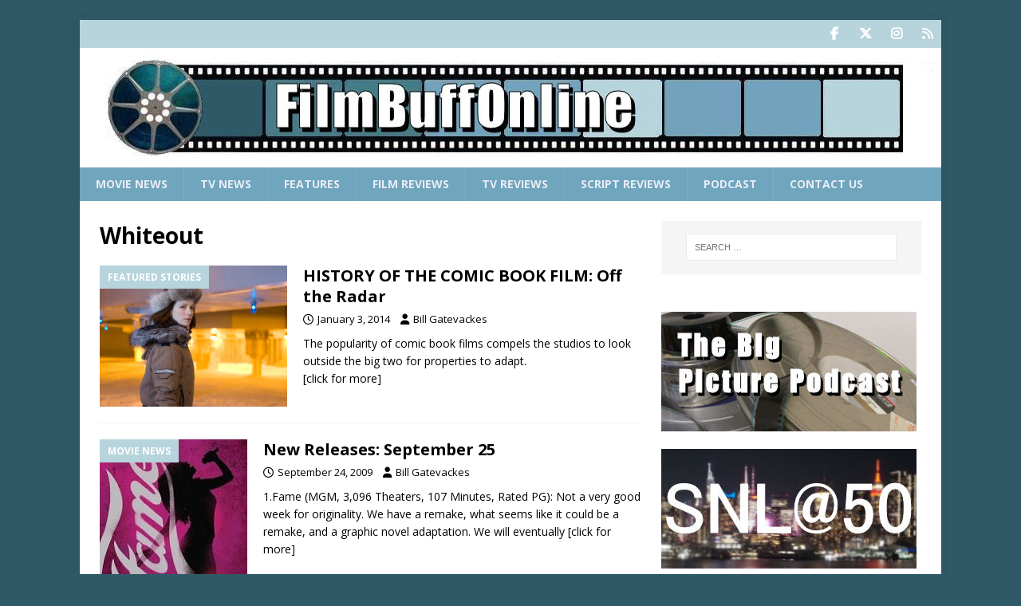

--- FILE ---
content_type: text/html; charset=utf-8
request_url: https://www.google.com/recaptcha/api2/aframe
body_size: 266
content:
<!DOCTYPE HTML><html><head><meta http-equiv="content-type" content="text/html; charset=UTF-8"></head><body><script nonce="Jb_b1aDf7Kch-LKN_JbgBA">/** Anti-fraud and anti-abuse applications only. See google.com/recaptcha */ try{var clients={'sodar':'https://pagead2.googlesyndication.com/pagead/sodar?'};window.addEventListener("message",function(a){try{if(a.source===window.parent){var b=JSON.parse(a.data);var c=clients[b['id']];if(c){var d=document.createElement('img');d.src=c+b['params']+'&rc='+(localStorage.getItem("rc::a")?sessionStorage.getItem("rc::b"):"");window.document.body.appendChild(d);sessionStorage.setItem("rc::e",parseInt(sessionStorage.getItem("rc::e")||0)+1);localStorage.setItem("rc::h",'1768978716544');}}}catch(b){}});window.parent.postMessage("_grecaptcha_ready", "*");}catch(b){}</script></body></html>